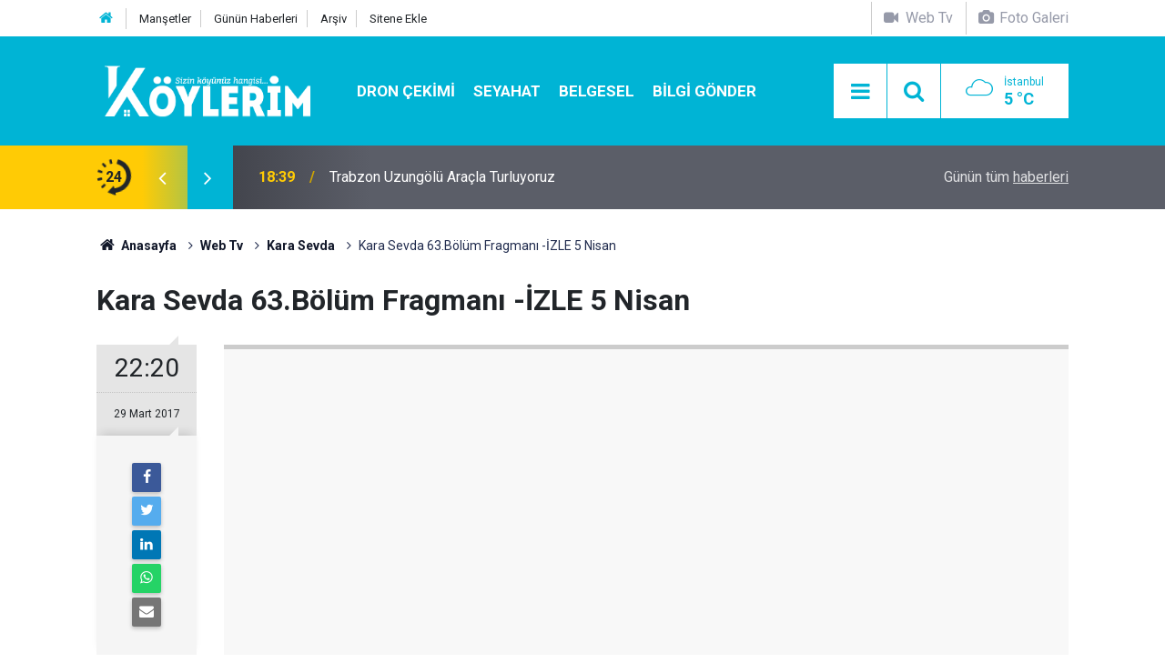

--- FILE ---
content_type: text/html; charset=UTF-8
request_url: https://www.koylerim.com/kara-sevda-63-bolum-fragmani-izle-5-nisan-3000v.htm
body_size: 8128
content:
<!doctype html>
<html lang="tr">
	<head>
		<meta charset="utf-8" />
		<meta http-equiv="X-UA-Compatible" content="IE=edge" />
		<meta name="viewport" content="width=device-width, initial-scale=1" />
		<title>Kara Sevda 63.Bölüm Fragmanı</title>
		<meta name="description" content="Kara Sevda dizisinin yeni bölümü olan, 63. Bölümünü HD ve tek parça olarak Star Tv’den izleyebilirsiniz. Kara Sevda Son Bölüm Full HD Tek Part İzle. Kara Sevda dizisi yeni bölümleriyle çarşamba akşamı Star Tv’de..." />
<meta name="keywords" content="kara sevda 63.bölüm, kara sevda 63, kara sevda sonbölüm, kara sevda yenibölüm, kara sevda fragmanları, kara sevda bölümleri, kara sevda dizisi, kara sevda iz" />
<link rel="canonical" href="https://www.koylerim.com/kara-sevda-63-bolum-fragmani-izle-5-nisan-3000v.htm" />
<link rel="amphtml" href="https://www.koylerim.com/service/amp/kara-sevda-63-bolum-fragmani-izle-5-nisan-3000v.htm" />
<meta property="og:type" content="article" />
<meta property="og:site_name" content="Köylerim" />
<meta property="og:url" content="https://www.koylerim.com/kara-sevda-63-bolum-fragmani-izle-5-nisan-3000v.htm" />
<meta property="og:title" content="Kara Sevda 63.Bölüm Fragmanı" />
<meta property="og:description" content="Kara Sevda dizisinin yeni bölümü olan, 63. Bölümünü HD ve tek parça olarak Star Tv’den izleyebilirsiniz. Kara Sevda Son Bölüm Full HD Tek Part İzle. Kara Sevda dizisi yeni bölümleriyle çarşamba akşamı Star Tv’de..." />
<meta property="og:image" content="https://d.koylerim.com/video/3000.jpg" />
<meta property="og:image:width" content="702" />
<meta property="og:image:height" content="351" />
<meta name="twitter:card" content="summary_large_image" />
<meta name="twitter:site" content="@koylerimhaber" />
<meta name="twitter:url"  content="https://www.koylerim.com/kara-sevda-63-bolum-fragmani-izle-5-nisan-3000v.htm" />
<meta name="twitter:title" content="Kara Sevda 63.Bölüm Fragmanı" />
<meta name="twitter:description" content="Kara Sevda dizisinin yeni bölümü olan, 63. Bölümünü HD ve tek parça olarak Star Tv’den izleyebilirsiniz. Kara Sevda Son Bölüm Full HD Tek Part İzle. Kara Sevda dizisi yeni bölümleriyle çarşamba akşamı Star Tv’de..." />
<meta name="twitter:image" content="https://d.koylerim.com/video/3000.jpg" />
<meta name="google-play-app" content="app-id=com.cmbilisim.cmnews.koylerim" />
<meta property="fb:app_id" content="1199106620126339" />
		<meta name="robots" content="max-snippet:-1, max-image-preview:large, max-video-preview:-1" />
		<link rel="manifest" href="/manifest.json" />
		<link rel="icon" href="https://www.koylerim.com/d/assets/favicon/favicon.ico" />
		
		<meta name="generator" content="CM News 6.0" />
		
		<link rel="preconnect" href="https://fonts.googleapis.com" />
		<link rel="preconnect" href="https://fonts.gstatic.com" />
		<link rel="preconnect" href="https://www.google-analytics.com" />
		<link rel="preconnect" href="https://stats.g.doubleclick.net" />
		<link rel="preconnect" href="https://tpc.googlesyndication.com" />
		<link rel="preconnect" href="https://pagead2.googlesyndication.com" />
		
		<style type="text/css">
					</style>
		
		<!--link rel="preload" href="https://www.koylerim.com/d/assets/bundle/main.css" as="style" onload="this.onload=null;this.rel='stylesheet'" />
		<noscript>
			<link rel="stylesheet" href="https://www.koylerim.com/d/assets/bundle/main.css" />
		</noscript-->
		<link rel="stylesheet" href="https://www.koylerim.com/d/assets/bundle/main.css?1625731642" />
		
		<script>
			var BURL = "https://www.koylerim.com/";
			var DURL = "https://d.koylerim.com/";
		</script>
		<script type="text/javascript" src="https://www.koylerim.com/d/assets/bundle/main.js?1625731642" defer async></script>
		
		<script>
			if ('serviceWorker' in navigator) {
				navigator.serviceWorker.register('/service-worker.js')
				.then(() => console.log('service worker installed'))
				.catch(err => console.error('Error', err));
			}
		</script>
		
		<script async type="application/javascript"
        src="https://news.google.com/swg/js/v1/swg-basic.js"></script>
<script>
  (self.SWG_BASIC = self.SWG_BASIC || []).push( basicSubscriptions => {
    basicSubscriptions.init({
      type: "NewsArticle",
      isPartOfType: ["Product"],
      isPartOfProductId: "CAowiL-xDA:openaccess",
      clientOptions: { theme: "light", lang: "tr" },
    });
  });
</script>
<meta name="google-site-verification" content="cwOTeCnuwmCkkdh8zlY6i5dlLlrhlCu_mUmbcECVXJ0" />
<meta name="facebook-domain-verification" content="ttg511a2l1t615663a2iqusx2kp9rf" />
<meta property="fb:pages" content="613566025456810" />

<script async custom-element="amp-ad" src="https://cdn.ampproject.org/v0/amp-ad-0.1.js"></script>


<script async src="https://pagead2.googlesyndication.com/pagead/js/adsbygoogle.js?client=ca-pub-6419299373394049"
     crossorigin="anonymous"></script>

<!-- Yandex.Metrika counter -->
<script type="text/javascript" >
   (function(m,e,t,r,i,k,a){m[i]=m[i]||function(){(m[i].a=m[i].a||[]).push(arguments)};
   m[i].l=1*new Date();k=e.createElement(t),a=e.getElementsByTagName(t)[0],k.async=1,k.src=r,a.parentNode.insertBefore(k,a)})
   (window, document, "script", "https://mc.yandex.ru/metrika/tag.js", "ym");

   ym(56886334, "init", {
        clickmap:true,
        trackLinks:true,
        accurateTrackBounce:true
   });
</script>
<noscript><div><img src="https://mc.yandex.ru/watch/56886334" style="position:absolute; left:-9999px;" alt="" /></div></noscript>
<!-- /Yandex.Metrika counter -->

<meta name="dailymotion-domain-verification" content="dm9eff3i399wqa80b" />
<meta name="facebook-domain-verification" content="ttg511a2l1t615663a2iqusx2kp9rf" />
<meta name="google-site-verification" content="UMKPkR4zHLMkHnGI2bgb7ot1-LvdxZR89_1JH7JI_8s" />
<meta name="google-site-verification" content="cwOTeCnuwmCkkdh8zlY6i5dlLlrhlCu_mUmbcECVXJ0" />
<meta name="yandex-verification" content="a797bb796d3a0edc" />
<meta name='yandex-verification' content='629eb29d9d011ba0' />
<meta property="fb:pages" content="613566025456810" />

<!-- Facebook Pixel Code -->
<script>
  !function(f,b,e,v,n,t,s)
  {if(f.fbq)return;n=f.fbq=function(){n.callMethod?
  n.callMethod.apply(n,arguments):n.queue.push(arguments)};
  if(!f._fbq)f._fbq=n;n.push=n;n.loaded=!0;n.version='2.0';
  n.queue=[];t=b.createElement(e);t.async=!0;
  t.src=v;s=b.getElementsByTagName(e)[0];
  s.parentNode.insertBefore(t,s)}(window, document,'script',
  'https://connect.facebook.net/en_US/fbevents.js');
  fbq('init', '306160316771537');
  fbq('track', 'PageView');
</script>
<noscript><img height="1" width="1" style="display:none"
  src="https://www.facebook.com/tr?id=306160316771537&ev=PageView&noscript=1"
/></noscript>
<!-- End Facebook Pixel Code -->

<script src="https://cdn.onesignal.com/sdks/OneSignalSDK.js" async=""></script>
<script>
  var OneSignal = window.OneSignal || [];
  OneSignal.push(function() {
    OneSignal.init({
      appId: "8a1d6676-79ef-4af6-ad11-8b26959ff75f",
    });
  });
</script>

<!-- Google tag (gtag.js) -->
<script async src="https://www.googletagmanager.com/gtag/js?id=G-G195FKXHZH"></script>
<script>
  window.dataLayer = window.dataLayer || [];
  function gtag(){dataLayer.push(arguments);}
  gtag('js', new Date());

  gtag('config', 'G-G195FKXHZH');
</script>


	</head>
	<body class="body-main detail">
		<header class="base-header header-01">
	
	<div class="nav-top-container d-none d-lg-block">
		<div class="container">
			<div class="row">
				<div class="col">
					<nav class="nav-top">
	<div><a href="https://www.koylerim.com/" title="Anasayfa"><i class="icon-home"></i></a></div>
	<div><a href="https://www.koylerim.com/mansetler" title="Manşetler">Manşetler</a></div>
	<div><a href="https://www.koylerim.com/son-haberler" title="Günün Haberleri">Günün Haberleri</a></div>
	<div><a href="https://www.koylerim.com/ara" title="Ara">Arşiv</a></div>
	<div><a href="https://www.koylerim.com/sitene-ekle" title="Sitene Ekle">Sitene Ekle</a></div>
</nav>				</div>
				<div class="col-auto nav-icon">
					<div>
	<a href="/web-tv" title="Web TV"><span class="icon-videocam"> Web Tv</span></a>
</div>
<div>
	<a href="/foto-galeri" title="Foto Galeri"><span class="icon-camera"> Foto Galeri</span></a>
</div>				</div>
			</div>
		</div>
	</div>
	
	<div class="nav-main-container">
		<div class="container">
			<div class="row h-100 align-items-center flex-nowrap">
				<div class="col-10 col-xl-auto brand">
					<a href="/" rel="home" title="Köylerim">
						<img class="lazy" loading="lazy" data-src="https://www.koylerim.com/d/assets/logo-dark.svg" alt="Köylerim" width="250" height="61"/>
					</a>
				</div>
				<div class="col-xl-auto d-none d-xl-block">
					<ul class="nav-main d-flex flex-row">
													<li>
								<a href="/dron-cekimi-haberleri-310hk.htm" alt="Dron Çekimi">Dron Çekimi</a>
							</li>
														<li>
								<a href="/seyahat-haberleri-311hk.htm" alt="Seyahat">Seyahat</a>
							</li>
														<li>
								<a href="/belgesel-haberleri-308hk.htm" alt="Belgesel">Belgesel</a>
							</li>
														<li>
								<a href="/bilgi-gonder" alt="Bilgi Gönder">Bilgi Gönder</a>
							</li>
												</ul>
				</div>
				<div class="col-2 col-xl-auto d-flex justify-content-end ml-auto">
					<ul class="nav-tool d-flex flex-row">
						<li><button class="btn show-all-menu" aria-label="Menu"><i class="icon-menu"></i></button></li>
						<!--li class="d-none d-sm-block"><button class="btn" aria-label="Ara"><i class="icon-search"></i></button></li-->
						<li class="d-none d-sm-block">
							<a class="btn" href="/ara"><i class="icon-search"></i></a>
						</li>
													<li class="align-items-center d-none d-lg-flex weather">
								<span class="weather-icon float-left"><i class="icon-accu-7"></i></span>
																<div class="weather-info float-left">
									<div class="city">İstanbul										<span>5 °C</span></div>
								</div>
							</li>
											</ul>
				</div>
			</div>
		</div>
	</div>
	
	<section class="bar-last-news">
	<div class="container d-flex align-items-center">
		<div class="icon">
			<i class="icon-spin-cm-1 animate-spin"></i>
			<span>24</span>
		</div>
		<div class="items">
			<div class="owl-carousel owl-align-items-center" data-options='{
				"items": 1,
				"rewind": true,
				"autoplay": true,
				"autoplayHoverPause": true,
				"dots": false,
				"nav": true,
				"navText": "icon-angle",
				"animateOut": "slideOutUp",
				"animateIn": "slideInUp"}'
			>
									<div class="item">
						<span class="time">10:38</span>
						<a href="/mersin-silifke-tasucunda-muhtesem-tekne-turu-349494h.htm">Mersin Silifke Taşucu’nda Muhteşem Tekne Turu!</a>
					</div>
										<div class="item">
						<span class="time">18:39</span>
						<a href="/trabzon-uzungolu-aracla-turluyoruz-349493h.htm">Trabzon Uzungölü Araçla Turluyoruz</a>
					</div>
										<div class="item">
						<span class="time">15:35</span>
						<a href="/abana-catalzeytin-yolu-349492h.htm">Abana Çatalzeytin Yolu</a>
					</div>
										<div class="item">
						<span class="time">15:32</span>
						<a href="/gideros-koyunun-gizli-guzelligi-349491h.htm">Gideros Koyu’nun Gizli Güzelliği!</a>
					</div>
										<div class="item">
						<span class="time">16:57</span>
						<a href="/gumushane-santa-harabeleri-yolculugu-yol-manzaralari-ve-doga-guzellikleri-349490h.htm">Gümüşhane Santa Harabeleri Yolculuğu  Yol Manzaraları Ve Doğa Güzellikleri</a>
					</div>
										<div class="item">
						<span class="time">16:53</span>
						<a href="/kastamonu-abana-drone-cekimi-349489h.htm">Kastamonu Abana Drone Çekimi</a>
					</div>
										<div class="item">
						<span class="time">12:47</span>
						<a href="/sefaatli-kaykili-koyu-336790h.htm">Şefaatli Kaykılı Köyü</a>
					</div>
										<div class="item">
						<span class="time">10:50</span>
						<a href="/saricicek-koy-odalari-gumushane-349488h.htm">Sarıçiçek Köy Odaları Gümüşhane</a>
					</div>
										<div class="item">
						<span class="time">10:46</span>
						<a href="/hamsikoy-yolu-yol-manzaralari-macka-trabzon-349487h.htm">Hamsiköy Yolu Yol Manzaraları | Maçka Trabzon</a>
					</div>
										<div class="item">
						<span class="time">11:06</span>
						<a href="/horma-kanyonu-ilica-selalesi-kastamonu-pinarbasi-349486h.htm">Horma Kanyonu | Ilıca Şelalesi | Kastamonu Pınarbaşı</a>
					</div>
								</div>
		</div>
		<div class="all-link">
			<a href="/son-haberler">Günün tüm <u>haberleri</u></a>
		</div>
	</div>
</section>	
</header><section class="breadcrumbs">
	<div class="container">
		
		<ol>
			<li><a href="https://www.koylerim.com/"><h1><i class="icon-home"></i> Anasayfa</h1></a></li>
																		<li><a href="https://www.koylerim.com/web-tv"><h2>Web Tv</h2></a></li>
																											<li><a href="https://www.koylerim.com/kara-sevda-64vk.htm"><h2>Kara Sevda</h2></a></li>
																					<li><h3>Kara Sevda 63.Bölüm Fragmanı -İZLE 5 Nisan</h3></li>
									</ol>
	
	</div>
</section><main role="main"><div class="container section-padding-gutter"><div class="row"><div class="col-12">
<div class="page-content">

	
	<div class="content-title title"><h1>Kara Sevda 63.Bölüm Fragmanı -İZLE 5 Nisan</h1></div>

	<article class="video-detail article-detail">

		<aside class="article-side">
			<div class="position-sticky">

				<div class="content-date">
					<time class="p1" datetime="2017-03-29 22:20:00">22:20</time>
					<span class="p2">29 Mart 2017</span>
				</div>

				<div class="content-tools bookmark-block" data-type="1" data-twitter="koylerimhaber">
					<button class="icon-mail-alt bg" onclick="return openPopUp_520x390('https://www.koylerim.com/send_to_friend.php?type=20&amp;id=3000');" title="Arkadaşına Gönder"></button>
									</div>
			</div>
		</aside>

		<div class="article-content col px-0">

			<div class="video-wrapper">
				<div class="video-container">
					<iframe src="https://www.koylerim.com/video-embed/3000" width="100%" height="auto" frameborder="0" allowfullscreen></iframe>
				</div>
			</div>

			<div class="content-description">Kara Sevda dizisinin yeni bölümü olan 63. Bölümünü çarşamba akşamı Star TV ekranlarından izleyebilirsiniz.</div>

			
							<div class="text-content"><h2>
<strong>Kara Sevda dizisinin yeni bölümü</strong> olan 63. Bölümünde neler olacak? Yeni sezonda dikkat çeken konusuyla ekrana gelen ve reytinglerde zirveye yerleşen <strong>Kara Sevda</strong>, yeni bölümleriyle çarşamba akşamı ekranların vazgeçilmezi olmaya devam ediyor. Star Tv'de yayınlanan <strong>Kara Sevda dizisi 63. Bölüm yeni fragman izle…</strong>
</h2>
<p>Kara Sevda dizisinin yeni bölümü olan, 63. Bölümünü HD ve tek parça olarak Star Tv’den izleyebilirsiniz. <strong>Kara Sevda Son Bölüm</strong> Full HD Tek Part İzle. <strong>Kara Sevda dizisi yeni</strong> bölümleriyle çarşamba akşamı Star Tv’de...</p>
<h2> </h2>
<p><img alt="kara-sevda-son-bolum.jpg" height="466" src="https://www.koylerim.com/d/other/kara-sevda-son-bolum.jpg" width="670"></p></div>
			
			
		</div>

	</article>

	
			<section class="comment-block">
		<h1 class="caption"><span>VİDEOYA</span> YORUM KAT</h1>

		<div class="comment_add clearfix">
	<form method="post" id="comment_form_3000" onsubmit="return addComment(this, 20, 3000);">
		<textarea name="comment_content" class="comment_content" rows="6" placeholder="YORUMUNUZ" maxlength="500"></textarea>
		<input type="hidden" name="reply" value="0" />
		<span class="reply_to"></span>
		<input type="text" name="member_name" class="member_name" placeholder="AD-SOYAD" />
		<input type="submit" name="comment_submit" class="comment_submit" value="YORUMLA" />
	</form>
			<div class="info"><b>UYARI:</b> Küfür, hakaret, rencide edici cümleler veya imalar, inançlara saldırı içeren, imla kuralları ile yazılmamış,<br /> Türkçe karakter kullanılmayan ve büyük harflerle yazılmış yorumlar onaylanmamaktadır.</div>
	</div>
		
	</section>

	<div id="fb-comments-3000" class="fb-comments" data-href="https://www.koylerim.com/kara-sevda-63-bolum-fragmani-izle-5-nisan-3000v.htm" data-width="100%" data-numposts="5" data-colorscheme="light"></div>

	
	<div class="sub-page-caption"><span>Benzer Videolar</span></div>

<section class="box-video">
	<div class="row">
		<div class="col-sm-12 col-md-6 col-lg-4 mb-sauto"><div class="post-item ia"><a href="/kara-sevda-74-bolum-final-fragmani-izle-14-haziran-3349v.htm"><div class="imgc"><img class="lazy" loading="lazy" data-src="https://d.koylerim.com/video/3349.jpg" alt="Kara Sevda 74 .Bölüm Final Fragmanı -İZLE 14 Haziran" /></div><span class="t title-font">Kara Sevda 74 .Bölüm Final Fragmanı -İZLE 14 Haziran</span></a></div></div><div class="col-sm-12 col-md-6 col-lg-4 mb-sauto"><div class="post-item ia"><a href="/kara-sevda-73-bolum-fragmani-izle-7-haziran-3326v.htm"><div class="imgc"><img class="lazy" loading="lazy" data-src="https://d.koylerim.com/video/3326.jpg" alt="Kara Sevda 73.Bölüm Fragmanı -İZLE 7 Haziran" /></div><span class="t title-font">Kara Sevda 73.Bölüm Fragmanı -İZLE 7 Haziran</span></a></div></div><div class="col-sm-12 col-md-6 col-lg-4 mb-sauto"><div class="post-item ia"><a href="/kara-sevda-72-bolum-fragmani-izle-31-mayis-3295v.htm"><div class="imgc"><img class="lazy" loading="lazy" data-src="https://d.koylerim.com/video/3295.jpg" alt="Kara Sevda 72.Bölüm Fragmanı -İZLE 31 Mayıs" /></div><span class="t title-font">Kara Sevda 72.Bölüm Fragmanı -İZLE 31 Mayıs</span></a></div></div><div class="col-sm-12 col-md-6 col-lg-4 mb-sauto"><div class="post-item ia"><a href="/kara-sevda-71-bolum-fragmani-izle-31-mayis-3268v.htm"><div class="imgc"><img class="lazy" loading="lazy" data-src="https://d.koylerim.com/video/3268.jpg" alt="Kara Sevda 71.Bölüm Fragmanı -İZLE 31 Mayıs" /></div><span class="t title-font">Kara Sevda 71.Bölüm Fragmanı -İZLE 31 Mayıs</span></a></div></div><div class="col-sm-12 col-md-6 col-lg-4 mb-sauto"><div class="post-item ia"><a href="/kara-sevda-70-bolum-fragmani-izle-24-mayis-3237v.htm"><div class="imgc"><img class="lazy" loading="lazy" data-src="https://d.koylerim.com/video/3237.jpg" alt="Kara Sevda 70.Bölüm Fragmanı -İZLE 24 Mayıs" /></div><span class="t title-font">Kara Sevda 70.Bölüm Fragmanı -İZLE 24 Mayıs</span></a></div></div><div class="col-sm-12 col-md-6 col-lg-4 mb-sauto"><div class="post-item ia"><a href="/kara-sevda-69-bolum-fragmani-izle-17-mayis-3204v.htm"><div class="imgc"><img class="lazy" loading="lazy" data-src="https://d.koylerim.com/video/3204.jpg" alt="Kara Sevda 69.Bölüm Fragmanı -İZLE 17 Mayıs" /></div><span class="t title-font">Kara Sevda 69.Bölüm Fragmanı -İZLE 17 Mayıs</span></a></div></div><div class="col-sm-12 col-md-6 col-lg-4 mb-sauto"><div class="post-item ia"><a href="/kara-sevda-68-bolum-fragmani-izle-10-mayis-3176v.htm"><div class="imgc"><img class="lazy" loading="lazy" data-src="https://d.koylerim.com/video/3176.jpg" alt="Kara Sevda 68.Bölüm Fragmanı -İZLE 10 Mayıs" /></div><span class="t title-font">Kara Sevda 68.Bölüm Fragmanı -İZLE 10 Mayıs</span></a></div></div><div class="col-sm-12 col-md-6 col-lg-4 mb-sauto"><div class="post-item ia"><a href="/kara-sevda-67-bolum-fragmani-izle-3-mayis-3140v.htm"><div class="imgc"><img class="lazy" loading="lazy" data-src="https://d.koylerim.com/video/3140.jpg" alt="Kara Sevda 67.Bölüm Fragmanı -İZLE 3 Mayıs" /></div><span class="t title-font">Kara Sevda 67.Bölüm Fragmanı -İZLE 3 Mayıs</span></a></div></div><div class="col-sm-12 col-md-6 col-lg-4 mb-sauto"><div class="post-item ia"><a href="/kara-sevda-66-bolum-fragmani-izle-26-nisan-3102v.htm"><div class="imgc"><img class="lazy" loading="lazy" data-src="https://d.koylerim.com/video/3102.jpg" alt="Kara Sevda 66.Bölüm Fragmanı -İZLE 26 Nisan" /></div><span class="t title-font">Kara Sevda 66.Bölüm Fragmanı -İZLE 26 Nisan</span></a></div></div>	</div>
</section>
	
</div></div></div></div></main>
<footer class="base-footer footer-01">
	
	<div class="nav-top-container">
		<div class="container">
			<div class="row">
				<div class="col-12 col-lg-auto">
					Köylerim &copy; 2015				</div>
				<div class="col-12 col-lg-auto">
					<nav class="nav-footer">
	<div><a href="/" title="Anasayfa">Anasayfa</a></div>
	<div><a href="/kunye" title="Künye">Künye</a></div>
	<div><a href="/iletisim" title="İletişim">İletişim</a></div>
	<div><a href="/gizlilik-ilkeleri" title="Gizlilik İlkeleri">Gizlilik İlkeleri</a></div>
	<div><a href="/sitene-ekle" title="Sitene Ekle">Sitene Ekle</a></div>
</nav>
				</div>
				<div class="col-12 col-lg-auto">
					<div class="nav-social"><a class="facebook-bg" href="https://www.facebook.com/koylerim" rel="nofollow noopener noreferrer" target="_blank" title="Facebook ile takip et"><i class="icon-facebook"></i></a><a class="twitter-bg" href="https://twitter.com/koylerimhaber" rel="nofollow noopener noreferrer" target="_blank" title="Twitter ile takip et"><i class="icon-twitter"></i></a><a class="youtube-bg" href="https://www.youtube.com/channel/UC0kOoFsHDtP1-A4bJq2mNQQ" rel="nofollow noopener noreferrer" target="_blank" title="Youtube sayfamıza abone ol"><i class="icon-youtube"></i></a><a class="instagram-bg" href="https://www.instagram.com/koylerim81" rel="nofollow noopener noreferrer" target="_blank" title="Instagram ile takip et"><i class="icon-instagramm"></i></a><a class="rss-bg" href="/service/rss.php" target="_blank" title="RSS, News Feed, Haber Beslemesi"><i class="icon-rss"></i></a></div>				</div>
			</div>
		</div>
	</div>
		<section class="nav-tags-container">
		<div class="container">
			<ul class="nav-tags">
<li><a href="/yerel-haberler" title="türkiyenin köyleri">Köyünü Bul</a></li>
<li><a href="/foto-galeri" title="köy resimleri">Köyünün Resimlerini Bul</a></li>
<li><a href="/bilgi-gonder" title="Resim Gönder">Resim Gönder</a></li>
<li><a href="/web-tv" title="web tv">Web Tv</a></li>
<li><a href="/gazete-mansetleri" title="gazete mansetleri">Gazete Manşetleri</a></li>
<li><a href="/belgesel-336vk.htm" title="belgesel">Belgesel</a></li>
<li><a href="/son-haberler" title="yeni eklenenler">Son Haberler</a></li>
<li><a href="/dua-haberleri-269hk.htm" title="dua">Dualar</a></li>

</ul>
		</div>
	</section>
		<div class="container">
		<div class="row">
			<div class="col cm-sign">
				<i class="icon-cm" title="CM Bilişim Teknolojileri"></i>
				<a href="https://www.cmbilisim.com/haber-portali-20s.htm?utm_referrer=https%3A%2F%2Fwww.koylerim.com%2F" target="_blank" title="CMNews Haber Portalı Yazılımı">Haber Portalı Yazılımı</a>
			</div>
		</div>
	</div>
</footer><div id="nav-all" class="nav-all nav-all-01 overlay">
	<div class="logo-container">
		<img src="https://www.koylerim.com/d/assets/logo-dark.svg" alt="Köylerim" width="250" height="61">
		<button id="close-nav-all" class="show-all-menu close"><i class="icon-cancel"></i></button>
	</div>
	<div class="search-container">
		<form action="/ara">
			<input type="text" placeholder="Sitede Ara" name="key"><button type="submit"><i class="icon-search"></i></button>
		</form>
	</div>
	<nav>
		<header class="caption">Köylerim</header>
<ul class="topics">
    <li><a href="/yerel-haberler">İl Seç</a></li>
	<li><a href="/foto-galeri">Foto Galeri</a></li>
	<li><a href="/web-tv">Web Tv</a></li>
	</ul>
<header class="caption">Kategoriler</header>
<ul class="topics">
		<li><a href="/son-haberler">Son Haberler</a></li>
	<li><a href="/mansetler">Manşetler</a></li>
			<li><a href="/dron-cekimi-haberleri-310hk.htm" alt="Dron Çekimi">Dron Çekimi</a></li>
				<li><a href="/gundem-haberleri-173hk.htm" alt="Gündem">Gündem</a></li>
				<li><a href="/guncel-haberleri-280hk.htm" alt="Güncel">Güncel</a></li>
				<li><a href="/teknoloji-haberleri-160hk.htm" alt="Teknoloji">Teknoloji</a></li>
				<li><a href="/saglik-haberleri-81hk.htm" alt="Sağlık">Sağlık</a></li>
				<li><a href="/dini-haberleri-180hk.htm" alt="Dini">Dini</a></li>
				<li><a href="/dua-haberleri-269hk.htm" alt="Dua">Dua</a></li>
				<li><a href="/egitim-haberleri-171hk.htm" alt="Eğitim">Eğitim</a></li>
				<li><a href="/anime-haberleri-306hk.htm" alt="Anime">Anime</a></li>
				<li><a href="/ruya-tabirleri-haberleri-305hk.htm" alt="Rüya Tabirleri">Rüya Tabirleri</a></li>
				<li><a href="/seyahat-haberleri-311hk.htm" alt="Seyahat">Seyahat</a></li>
				<li><a href="/koyde-hayat-haberleri-309hk.htm" alt="Köyde Hayat">Köyde Hayat</a></li>
				<li><a href="/belgesel-haberleri-308hk.htm" alt="Belgesel">Belgesel</a></li>
				<li><a href="/corum-haberleri-266hk.htm" alt="Çorum">Çorum</a></li>
		
</ul>
<header class="caption">Diğer İçerikler</header>
<ul class="topics">
	<li><a href="/belgesel-336vk.htm">Belgesel</a></li>
	<li><a href="/gazete-mansetleri">Gazete Manşetleri</a></li>
</ul>
<header class="caption">Kurumsal</header>
<ul class="topics">
	<li><a href="/kunye">Künye</a></li>
	<li><a href="/iletisim">İletişim</a></li>
	<li><a href="/gizlilik-ilkeleri">Gizlilik İlkeleri</a></li>
	<li><a href="/kullanim-sartlari">Kullanım Şartları</a></li>
	<li><a href="/sitene-ekle">Geliştiriciler İçin</a></li>
</ul>	</nav>
</div>
<script type="application/ld+json">
{
    "@context": "http://schema.org",
    "@graph": [
        {
            "@type": "WebSite",
            "url": "https://www.koylerim.com/",
            "name": "Köylerim",
            "description": "Türkiyenin köyleri, köy resimleri, köy haberleri, son dakika gelişmeleri, köy düğünleri, köy gelenek ve görenekleri, köy videoları, köy tarihçesi...",
            "image": {
                "@type": "ImageObject",
                "url": "https://www.koylerim.com/d/assets/facebook-default-share.png",
                "width": 600,
                "height": 315
            },
            "potentialAction": {
                "@type": "SearchAction",
                "target": "https://www.koylerim.com/ara?key={search_term_string}",
                "query-input": "required name=search_term_string"
            }
        },
        {
            "@type": "Organization",
            "name": "Köylerim",
            "url": "https://www.koylerim.com/",
            "logo": "https://www.koylerim.com/d/assets/logo.png",
            "address": "Türkiye",
            "sameAs": [
                "https://www.facebook.com/koylerim",
                "https://www.twitter.com/koylerimhaber",
                "https://www.instagram.com/koylerim81"
            ]
        },
        {
            "@type": "BreadcrumbList",
            "itemListElement": [
                {
                    "@type": "ListItem",
                    "position": 1,
                    "item": {
                        "@id": "https://www.koylerim.com/",
                        "name": "Anasayfa"
                    }
                },
                {
                    "@type": "ListItem",
                    "position": 2,
                    "item": {
                        "@id": "https://www.koylerim.com/web-tv",
                        "name": "Web Tv"
                    }
                },
                {
                    "@type": "ListItem",
                    "position": 3,
                    "item": {
                        "@id": "https://www.koylerim.com/kara-sevda-64vk.htm",
                        "name": "Kara Sevda"
                    }
                }
            ]
        },
        {
            "@type": "NewsArticle",
            "datePublished": "2017-03-27T23:10:47+03:00",
            "dateCreated": "2017-03-27T23:10:47+03:00",
            "dateModified": "2017-04-05T00:12:44+03:00",
            "headline": "Kara Sevda 63.Bölüm Fragmanı -İZLE 5 Nisan",
            "description": "Kara Sevda dizisinin yeni bölümü olan, 63. Bölümünü HD ve tek parça olarak Star Tv’den izleyebilirsiniz. Kara Sevda Son Bölüm Full HD Tek Part İzle. Kara Sevda dizisi yeni bölümleriyle çarşamba akşamı Star Tv’de...",
            "articleSection": "Web TV",
            "keywords": [
                "kara sevda 63.bölüm",
                "kara sevda 63",
                "kara sevda sonbölüm",
                "kara sevda yenibölüm",
                "kara sevda fragmanları",
                "kara sevda bölümleri",
                "kara sevda dizisi",
                "kara sevda iz"
            ],
            "image": [
                "https://d.koylerim.com/video/3000.jpg"
            ],
            "author": {
                "@type": "Organization",
                "name": "Koylerim",
                "logo": {
                    "@type": "ImageObject",
                    "url": "https://www.koylerim.com/d/assets/logo.png",
                    "width": 250,
                    "height": 61
                }
            },
            "video": {
                "@type": "VideoObject",
                "thumbnailUrl": "https://d.koylerim.com/video/3000.jpg",
                "uploadDate": "2017-03-27T23:10:47+03:00",
                "embedUrl": "https://www.koylerim.com/video-embed/3000",
                "contentUrl": "https://www.koylerim.com/kara-sevda-63-bolum-fragmani-izle-5-nisan-3000v.htm",
                "name": "Kara Sevda 63.Bölüm Fragmanı -İZLE 5 Nisan",
                "description": "Kara Sevda dizisinin yeni bölümü olan, 63. Bölümünü HD ve tek parça olarak Star Tv’den izleyebilirsiniz. Kara Sevda Son Bölüm Full HD Tek Part İzle. Kara Sevda dizisi yeni bölümleriyle çarşamba akşamı Star Tv’de..."
            },
            "publisher": {
                "@type": "Organization",
                "name": "Koylerim",
                "logo": {
                    "@type": "ImageObject",
                    "url": "https://www.koylerim.com/d/assets/logo.png",
                    "width": 250,
                    "height": 61
                }
            },
            "mainEntityOfPage": "https://www.koylerim.com/kara-sevda-63-bolum-fragmani-izle-5-nisan-3000v.htm",
            "inLanguage": "tr-TR"
        }
    ]
}
</script>
			<!-- 0.041138887405396 -->
	<script defer src="https://static.cloudflareinsights.com/beacon.min.js/vcd15cbe7772f49c399c6a5babf22c1241717689176015" integrity="sha512-ZpsOmlRQV6y907TI0dKBHq9Md29nnaEIPlkf84rnaERnq6zvWvPUqr2ft8M1aS28oN72PdrCzSjY4U6VaAw1EQ==" data-cf-beacon='{"version":"2024.11.0","token":"3ddee7fe7747482aa7c0ea8d83fe2d73","r":1,"server_timing":{"name":{"cfCacheStatus":true,"cfEdge":true,"cfExtPri":true,"cfL4":true,"cfOrigin":true,"cfSpeedBrain":true},"location_startswith":null}}' crossorigin="anonymous"></script>
</body>
</html>


--- FILE ---
content_type: text/html; charset=UTF-8
request_url: https://www.koylerim.com/video-embed/3000
body_size: 2498
content:
<!doctype html>
<html lang="tr">
<head>
	<meta charset="utf-8"/>
	<meta http-equiv="X-UA-Compatible" content="IE=edge"/>
	<meta name="viewport" content="width=device-width, initial-scale=1"/>
	<title>Kara Sevda 63.Bölüm Fragmanı</title>
	<meta name="description" content="Kara Sevda dizisinin yeni bölümü olan, 63. Bölümünü HD ve tek parça olarak Star Tv’den izleyebilirsiniz. Kara Sevda Son Bölüm Full HD Tek Part İzle. Kara Sevda dizisi yeni bölümleriyle çarşamba akşamı Star Tv’de..." />
<link rel="canonical" href="https://www.koylerim.com/kara-sevda-63-bolum-fragmani-izle-5-nisan-3000v.htm" />
<link rel="amphtml" href="https://www.koylerim.com/service/amp/kara-sevda-63-bolum-fragmani-izle-5-nisan-3000v.htm" />
<meta name="robots" content="noindex,nofollow,noimageindex" />
<meta name="google-play-app" content="app-id=com.cmbilisim.cmnews.koylerim" />
<meta property="fb:app_id" content="1199106620126339" />
	<meta name="robots" content="max-snippet:-1, max-image-preview:large, max-video-preview:-1"/>
	<link rel="manifest" href="/manifest.json"/>
	<link rel="icon" href="https://www.koylerim.com/d/assets/favicon/favicon.ico"/>
	<script async type="application/javascript"
        src="https://news.google.com/swg/js/v1/swg-basic.js"></script>
<script>
  (self.SWG_BASIC = self.SWG_BASIC || []).push( basicSubscriptions => {
    basicSubscriptions.init({
      type: "NewsArticle",
      isPartOfType: ["Product"],
      isPartOfProductId: "CAowiL-xDA:openaccess",
      clientOptions: { theme: "light", lang: "tr" },
    });
  });
</script>
<meta name="google-site-verification" content="cwOTeCnuwmCkkdh8zlY6i5dlLlrhlCu_mUmbcECVXJ0" />
<meta name="facebook-domain-verification" content="ttg511a2l1t615663a2iqusx2kp9rf" />
<meta property="fb:pages" content="613566025456810" />

<script async custom-element="amp-ad" src="https://cdn.ampproject.org/v0/amp-ad-0.1.js"></script>


<script async src="https://pagead2.googlesyndication.com/pagead/js/adsbygoogle.js?client=ca-pub-6419299373394049"
     crossorigin="anonymous"></script>

<!-- Yandex.Metrika counter -->
<script type="text/javascript" >
   (function(m,e,t,r,i,k,a){m[i]=m[i]||function(){(m[i].a=m[i].a||[]).push(arguments)};
   m[i].l=1*new Date();k=e.createElement(t),a=e.getElementsByTagName(t)[0],k.async=1,k.src=r,a.parentNode.insertBefore(k,a)})
   (window, document, "script", "https://mc.yandex.ru/metrika/tag.js", "ym");

   ym(56886334, "init", {
        clickmap:true,
        trackLinks:true,
        accurateTrackBounce:true
   });
</script>
<noscript><div><img src="https://mc.yandex.ru/watch/56886334" style="position:absolute; left:-9999px;" alt="" /></div></noscript>
<!-- /Yandex.Metrika counter -->

<meta name="dailymotion-domain-verification" content="dm9eff3i399wqa80b" />
<meta name="facebook-domain-verification" content="ttg511a2l1t615663a2iqusx2kp9rf" />
<meta name="google-site-verification" content="UMKPkR4zHLMkHnGI2bgb7ot1-LvdxZR89_1JH7JI_8s" />
<meta name="google-site-verification" content="cwOTeCnuwmCkkdh8zlY6i5dlLlrhlCu_mUmbcECVXJ0" />
<meta name="yandex-verification" content="a797bb796d3a0edc" />
<meta name='yandex-verification' content='629eb29d9d011ba0' />
<meta property="fb:pages" content="613566025456810" />

<!-- Facebook Pixel Code -->
<script>
  !function(f,b,e,v,n,t,s)
  {if(f.fbq)return;n=f.fbq=function(){n.callMethod?
  n.callMethod.apply(n,arguments):n.queue.push(arguments)};
  if(!f._fbq)f._fbq=n;n.push=n;n.loaded=!0;n.version='2.0';
  n.queue=[];t=b.createElement(e);t.async=!0;
  t.src=v;s=b.getElementsByTagName(e)[0];
  s.parentNode.insertBefore(t,s)}(window, document,'script',
  'https://connect.facebook.net/en_US/fbevents.js');
  fbq('init', '306160316771537');
  fbq('track', 'PageView');
</script>
<noscript><img height="1" width="1" style="display:none"
  src="https://www.facebook.com/tr?id=306160316771537&ev=PageView&noscript=1"
/></noscript>
<!-- End Facebook Pixel Code -->

<script src="https://cdn.onesignal.com/sdks/OneSignalSDK.js" async=""></script>
<script>
  var OneSignal = window.OneSignal || [];
  OneSignal.push(function() {
    OneSignal.init({
      appId: "8a1d6676-79ef-4af6-ad11-8b26959ff75f",
    });
  });
</script>

<!-- Google tag (gtag.js) -->
<script async src="https://www.googletagmanager.com/gtag/js?id=G-G195FKXHZH"></script>
<script>
  window.dataLayer = window.dataLayer || [];
  function gtag(){dataLayer.push(arguments);}
  gtag('js', new Date());

  gtag('config', 'G-G195FKXHZH');
</script>


	
	<script type="text/javascript">
		var player;
		
		function resizeVideoJS()
		{
			width = document.body.clientWidth;
			height = document.body.clientHeight;
			player.width(width).height(height);
			
			if (typeof (player.ima.adsManager) !== 'undefined')
			{
				player.ima.onFullscreenChange_();
			}
		}
		
		function loadVideoJS()
		{
			var options = {
				id: 'cm_mediaplayer',
				adTagUrl: '',
				adTagUrlOverlay: '',
				locale: 'tr',
				debug: true
			};
			
			player = videojs('cm_mediaplayer', {
				language: "tr",
				autoplay: false
			});
			
			var clickedOnce = false;
			player.on('click', function()
			{
				if (!clickedOnce)
				{
					clickedOnce = true;
					player.play();
				}
			});
			
			player.ready(function()
			{
				//resizeVideoJS();
				//window.onresize = resizeVideoJS;
				
				if (options.adTagUrl)
				{
					player.ima(options);
					//player.ima.setPostrollBanner(0);
					//player.ima.setOverlayBanner(0);
					player.ima.initializeAdDisplayContainer();
					player.ima.requestAds();
				}
				
				clickedOnce = true;
				player.play();
			});
		}
	</script>
	<style>
		body {
			margin: 0;
		}
		
		.r16x9 {
			position: relative;
			overflow: hidden;
			background: #f8f8f8;
		}
		
		.r16x9:before {
			display: block;
			content: "";
			width: 100%;
			padding-top: 56.25%;
		}
		
		.r16x9 > * {
			position: absolute;
			top: 0;
			left: 0;
			right: 0;
			bottom: 0;
			width: 100%;
			margin: auto;
			height: 100%;
		}

		.video-code,
		.video-code > * {
			min-height: 330px;
		}
	</style>
</head>
<body>
<div class="r16x9 video-code">
	<iframe width="560" height="315" src="https://www.youtube.com/embed/VRTCZiFIVpQ" frameborder="0" allowfullscreen></iframe></div>
<script defer src="https://static.cloudflareinsights.com/beacon.min.js/vcd15cbe7772f49c399c6a5babf22c1241717689176015" integrity="sha512-ZpsOmlRQV6y907TI0dKBHq9Md29nnaEIPlkf84rnaERnq6zvWvPUqr2ft8M1aS28oN72PdrCzSjY4U6VaAw1EQ==" data-cf-beacon='{"version":"2024.11.0","token":"3ddee7fe7747482aa7c0ea8d83fe2d73","r":1,"server_timing":{"name":{"cfCacheStatus":true,"cfEdge":true,"cfExtPri":true,"cfL4":true,"cfOrigin":true,"cfSpeedBrain":true},"location_startswith":null}}' crossorigin="anonymous"></script>
</body>
</html>

--- FILE ---
content_type: text/html; charset=utf-8
request_url: https://www.google.com/recaptcha/api2/aframe
body_size: 264
content:
<!DOCTYPE HTML><html><head><meta http-equiv="content-type" content="text/html; charset=UTF-8"></head><body><script nonce="S_isC-8Ou8E0U_6v0_5ppw">/** Anti-fraud and anti-abuse applications only. See google.com/recaptcha */ try{var clients={'sodar':'https://pagead2.googlesyndication.com/pagead/sodar?'};window.addEventListener("message",function(a){try{if(a.source===window.parent){var b=JSON.parse(a.data);var c=clients[b['id']];if(c){var d=document.createElement('img');d.src=c+b['params']+'&rc='+(localStorage.getItem("rc::a")?sessionStorage.getItem("rc::b"):"");window.document.body.appendChild(d);sessionStorage.setItem("rc::e",parseInt(sessionStorage.getItem("rc::e")||0)+1);localStorage.setItem("rc::h",'1768377785068');}}}catch(b){}});window.parent.postMessage("_grecaptcha_ready", "*");}catch(b){}</script></body></html>

--- FILE ---
content_type: text/html; charset=utf-8
request_url: https://www.google.com/recaptcha/api2/aframe
body_size: -271
content:
<!DOCTYPE HTML><html><head><meta http-equiv="content-type" content="text/html; charset=UTF-8"></head><body><script nonce="efU2mDDNOfMwwXE-qtjzCQ">/** Anti-fraud and anti-abuse applications only. See google.com/recaptcha */ try{var clients={'sodar':'https://pagead2.googlesyndication.com/pagead/sodar?'};window.addEventListener("message",function(a){try{if(a.source===window.parent){var b=JSON.parse(a.data);var c=clients[b['id']];if(c){var d=document.createElement('img');d.src=c+b['params']+'&rc='+(localStorage.getItem("rc::a")?sessionStorage.getItem("rc::b"):"");window.document.body.appendChild(d);sessionStorage.setItem("rc::e",parseInt(sessionStorage.getItem("rc::e")||0)+1);localStorage.setItem("rc::h",'1768377785171');}}}catch(b){}});window.parent.postMessage("_grecaptcha_ready", "*");}catch(b){}</script></body></html>